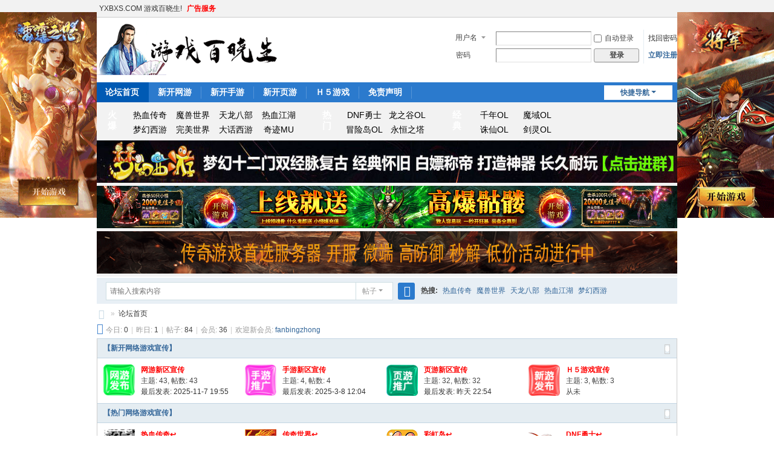

--- FILE ---
content_type: text/html; charset=utf-8
request_url: https://www.yxbxs.com/
body_size: 8274
content:
<!DOCTYPE html>
<html>
<head>
<meta charset="utf-8" />
<meta name="renderer" content="webkit" />
<meta http-equiv="X-UA-Compatible" content="IE=edge" />
<title>YXBXS.COM - 游戏百晓生   </title>

<meta name="keywords" content="私服论坛,游戏私服,wowsf,手游私服,魔兽,游戏推广,页游私服,私服发布,魔兽私服,私服宣传,游戏sf,网游私服,传奇私服,H5游戏,稀有私服,网游新区" />
<meta name="description" content="游戏百晓生最具影响力的游戏推广平台！汇集千万资深游戏玩家爱好者,在这里你可以及时获得最新网络游戏新区资讯,我们期待与您一起分享最新最好玩的网络游戏！ " />
<meta name="generator" content="Discuz! X3.5" />
<meta name="author" content="Discuz! Team and Comsenz UI Team" />
<meta name="copyright" content="2001-2025 Discuz! Team." />
<meta name="MSSmartTagsPreventParsing" content="True" />
<meta http-equiv="MSThemeCompatible" content="Yes" />
<base href="https://www.yxbxs.com/" /><link rel="stylesheet" type="text/css" href="data/cache/style_1_common.css?NXh" /><link rel="stylesheet" type="text/css" href="data/cache/style_1_forum_index.css?NXh" /><link rel="stylesheet" id="css_extstyle" type="text/css" href="./template/default/style/t2/style.css?NXh" /><!--[if IE]><link rel="stylesheet" type="text/css" href="data/cache/style_1_iefix.css?NXh" /><![endif]--><script type="text/javascript">var STYLEID = '1', STATICURL = 'static/', IMGDIR = 'static/image/common', VERHASH = 'NXh', charset = 'utf-8', discuz_uid = '0', cookiepre = 'E9YG_2132_', cookiedomain = '', cookiepath = '/', showusercard = '1', attackevasive = '0', disallowfloat = 'newthread', creditnotice = '1|威望|,2|金钱|,3|贡献|', defaultstyle = './template/default/style/t2', REPORTURL = 'aHR0cHM6Ly93d3cueXhieHMuY29tLw==', SITEURL = 'https://www.yxbxs.com/', JSPATH = 'data/cache/', CSSPATH = 'data/cache/style_', DYNAMICURL = '';</script>
<script src="data/cache/common.js?NXh" type="text/javascript"></script>
<meta name="application-name" content="YXBXS.COM - 游戏百晓生" />
<meta name="msapplication-tooltip" content="YXBXS.COM - 游戏百晓生" />
<meta name="msapplication-task" content="name=论坛首页;action-uri=https://www.yxbxs.com/forum.php;icon-uri=https://www.yxbxs.com/static/image/common/bbs.ico" />
<link rel="archives" title="YXBXS.COM - 游戏百晓生" href="https://www.yxbxs.com/archiver/" />
<script src="data/cache/forum.js?NXh" type="text/javascript"></script>
</head>

<body id="nv_forum" class="pg_index" onkeydown="if(event.keyCode==27) return false;">
<div id="append_parent"></div><div id="ajaxwaitid"></div>
<div id="toptb" class="cl">
<div class="wp">
<div class="z"><a href="javascript:;"  onclick="setHomepage('https://yxbxs.com/');">YXBXS.COM 游戏百晓生!</a><a href="thread-2-1-1.html" target="_blank"  style="font-weight: bold;color: red">广告服务</a></div>
<div class="y">
<a id="switchblind" href="javascript:;" onclick="toggleBlind(this)" title="开启辅助访问" class="switchblind"></a>
</div>
</div>
</div>

<div id="hd">
<div class="wp">
<div class="hdc cl"><h2><a href="./" title="YXBXS.COM - 游戏百晓生"><img src="data/attachment/common/template/boardimg_20250219zlhnp51l.png" alt="YXBXS.COM - 游戏百晓生" class="boardlogo" id="boardlogo" border="0" /></a></h2><script src="data/cache/logging.js?NXh" type="text/javascript"></script>
<form method="post" autocomplete="off" id="lsform" action="member.php?mod=logging&amp;action=login&amp;loginsubmit=yes&amp;infloat=yes&amp;lssubmit=yes" onsubmit="return lsSubmit();">
<div class="fastlg cl">
<span id="return_ls" style="display:none"></span>
<div class="y pns">
<table cellspacing="0" cellpadding="0">
<tr>
<td>
<span class="ftid">
<select name="fastloginfield" id="ls_fastloginfield" width="40">
<option value="username">用户名</option>
<option value="email">Email</option>
</select>
</span>
<script type="text/javascript">simulateSelect('ls_fastloginfield')</script>
</td>
<td><input type="text" name="username" id="ls_username" autocomplete="off" class="px vm" /></td>
<td class="fastlg_l"><label for="ls_cookietime"><input type="checkbox" name="cookietime" id="ls_cookietime" class="pc" value="2592000" />自动登录</label></td>
<td>&nbsp;<a href="javascript:;" onclick="showWindow('login', 'member.php?mod=logging&action=login&viewlostpw=1')">找回密码</a></td>
</tr>
<tr>
<td><label for="ls_password" class="z psw_w">密码</label></td>
<td><input type="password" name="password" id="ls_password" class="px vm" autocomplete="off" /></td>
<td class="fastlg_l"><button type="submit" class="pn vm" style="width: 75px;"><em>登录</em></button></td>
<td>&nbsp;<a href="member.php?mod=register" class="xi2 xw1">立即注册</a></td>
</tr>
</table>
<input type="hidden" name="formhash" value="7746ef73" />
<input type="hidden" name="quickforward" value="yes" />
<input type="hidden" name="handlekey" value="ls" />
</div>
</div>
</form>
</div>

<div id="nv">
<a href="javascript:;" id="qmenu" onmouseover="delayShow(this, function () {showMenu({'ctrlid':'qmenu','pos':'34!','ctrlclass':'a','duration':2});showForummenu();})">快捷导航</a>
<ul><li class="a" id="mn_forum" ><a href="forum.php" hidefocus="true" title="BBS"  >论坛首页<span>BBS</span></a></li><li id="mn_F2" ><a href="forum-2-1.html" hidefocus="true"  >新开网游</a></li><li id="mn_F3" ><a href="forum-3-1.html" hidefocus="true"  >新开手游</a></li><li id="mn_F4" ><a href="forum-4-1.html" hidefocus="true"  >新开页游</a></li><li id="mn_F5" ><a href="forum-5-1.html" hidefocus="true"  >Ｈ５游戏</a></li><li id="mn_Nb942" ><a href="thread-1-1-1.html" hidefocus="true"  >免责声明</a></li></ul>
</div>
<div id="mu" class="cl">
</div><div class="a_mu">

<table class="it618_subnav_table" width="100%" cellpadding="0" cellspacing="0">
<tr>
<td>

</td>
</tr>
<tr>
<td>
<style>
*{ margin:0; padding:0;}
.a_mu{border:0;margin-bottom:1px}
li{ list-style:none;}
#nav_sub{ width:100%; margin:0 auto; background:url(source/plugin/it618_subnav/images/sub_nav_bg.png) repeat-x; height:63px; overflow:hidden;}
#nav_sub span{ width:33px; height:52px; top:2; left:13px; position:absolute;text-align:left}
#nav_sub span strong{font-size:15px;color:#FFF; line-height:18px;display:block; width:10px; margin-left:5px; margin-top:5px}
.part1 span{ background:url(source/plugin/it618_subnav/images/nav_icon.gif) no-repeat -506px -32px;}
.part2 span{ background:url(source/plugin/it618_subnav/images/nav_icon.gif) no-repeat -506px -87px;}
.part3 span{ background:url(source/plugin/it618_subnav/images/nav_icon.gif) no-repeat -506px -143px;}
.part1,.part2,.part3{ margin-top:7px; background:url(source/plugin/it618_subnav/images/sub_nav_line.gif) right no-repeat; position:relative; float:left;}
.part1 ul,.part2 ul,.part3 ul{ margin-top:2px; margin-left:52px;}
.part1 ul li,.part2 ul li,.part3 ul li{ float:left;}
.part1{ width:355px; height:52px;}
.part2,.part3{ width:215px; height:52px;}
.part1 a,.part2 a,.part3 a{ height:24px; display:block; font-size:14px; text-decoration:none; color:#000; text-align:center; line-height:24px;}


.part1 a{ width:71px;}

.part3 a,.part2 a{ width:71px;}


.part1 a:hover{ background:url(source/plugin/it618_subnav/images/nav_icon.gif) no-repeat -506px -255px transparent; color:#fff;}

.part2 a:hover,.part3 a:hover{ background:url(source/plugin/it618_subnav/images/nav_icon.gif) no-repeat -506px -255px transparent; color:#fff;}
.part4 a{ float:left; display:block; width:76px; height:50px; position:relative; margin-right:3px; text-indent:-9999px;}
.part4 a.post_topic{ background:url(source/plugin/it618_subnav/images/nav_icon.gif) no-repeat -105px -69px;}
.part4 a.post_topic:hover{ background:url(source/plugin/it618_subnav/images/nav_icon.gif) no-repeat -105px -139px;}
.part4 a.quick_reg{ background:url(source/plugin/it618_subnav/images/nav_icon.gif) no-repeat -184px -69px;}
.part4 a.quick_reg:hover{ background:url(source/plugin/it618_subnav/images/nav_icon.gif) no-repeat -184px -139px;}
</style>
<div id="nav_sub">
<div class="part1">
<span><strong>火爆</strong></span>
<ul>
<li><a href="forum.php?mod=forumdisplay&fid=2&filter=typeid&typeid=1">热血传奇</a></li>
<li><a href="forum.php?mod=forumdisplay&fid=2&filter=typeid&typeid=9">魔兽世界</a></li>
<li><a href="forum.php?mod=forumdisplay&fid=2&filter=typeid&typeid=15">天龙八部</a></li>
<li><a href="forum.php?mod=forumdisplay&fid=2&filter=typeid&typeid=14">热血江湖</a></li>
<li><a href="forum.php?mod=forumdisplay&fid=2&filter=typeid&typeid=8">梦幻西游</a></li>
<li><a href="forum.php?mod=forumdisplay&fid=2&filter=typeid&typeid=1201">完美世界</a></li>
<li><a href="forum.php?mod=forumdisplay&fid=2&filter=typeid&typeid=5">大话西游</a></li>
<li><a href="forum.php?mod=forumdisplay&fid=2&filter=typeid&typeid=13">奇迹MU</a></li>

</ul>
</div>
<div class="part2">
<span><strong>热门</strong></span>
<ul>
<li><a href="forum.php?mod=forumdisplay&fid=2&filter=typeid&typeid=4">DNF勇士</a></li>
<li><a href="forum.php?mod=forumdisplay&fid=2&filter=typeid&typeid=10">龙之谷OL</a></li>
<li><a href="forum.php?mod=forumdisplay&fid=2&filter=typeid&typeid=6">冒险岛OL</a></li>
<li><a href="forum.php?mod=forumdisplay&fid=2&filter=typeid&typeid=1197">永恒之塔</a></li>
</ul>
</div>
<div class="part3">
<span><strong>经典</strong></span>
<ul>
<li><a href="forum.php?mod=forumdisplay&fid=2&filter=typeid&typeid=1200">千年OL</a></li>
<li><a href="forum.php?mod=forumdisplay&fid=2&filter=typeid&typeid=7">魔域OL</a></li>
<li><a href="forum.php?mod=forumdisplay&fid=2&filter=typeid&typeid=1198">诛仙OL</a></li>
<li><a href="forum.php?mod=forumdisplay&fid=2&filter=typeid&typeid=11">剑灵OL</a></li>
</ul>
</div>
<div class="part4" style="float:left;margin-top:7px;">
<a href="forum.php?mod=misc&amp;action=nav" class="post_topic"></a> 
<a href="member.php?mod=register" class="quick_reg"></a> 
</div>
</div>
</td>
</tr>
<tr>
<td>
<a href="http://qm.qq.com/cgi-bin/qm/qr?_wv=1027&k=yaLtOvKoxuK9nlP7cyxTfspEssrXNAI_&authKey=VWZdlntCySfEfskHq5F73TwjWwkNHGt%2FRAMNuZjgkqZn281CKPna3%2Fd82J9KMH5H&noverify=0&group_code=610226825" target="_blank"><img src="https://s3.bmp.ovh/imgs/2025/02/18/120df1df1beba455.jpg" height="70" width="960" border="0"></a>
<a href="http://qm.qq.com/cgi-bin/qm/qr?_wv=1027&k=tliYGwiHjVX-jqzLzNcxXG80XdojDgos&authKey=Z5%2FC97QNEpxuQFpLpZ7YPpXWuVj4e%2Ba26BGtPC%2FT%2BXM5ESmaTtAScxk2XGN%2BeZo0&noverify=0&group_code=518810876" target="_blank"><img src="https://s3.bmp.ovh/imgs/2025/02/18/9f0994ebd85c145f.gif" height="70" width="960" border="0"></a>
<a href="https://www.rainyun.com/MjM0OQ==_" target="_blank"><img src="https://s3.bmp.ovh/imgs/2025/02/18/566cb2a2443fcb7c.gif" height="70" width="960" border="0"></a>
</td>
</tr>

</table>

</div><div id="scbar" class="cl">
<form id="scbar_form" method="post" autocomplete="off" onsubmit="searchFocus($('scbar_txt'))" action="search.php?searchsubmit=yes" target="_blank">
<input type="hidden" name="mod" id="scbar_mod" value="search" />
<input type="hidden" name="formhash" value="7746ef73" />
<input type="hidden" name="srchtype" value="title" />
<input type="hidden" name="srhfid" value="" />
<input type="hidden" name="srhlocality" value="forum::index" />
<table cellspacing="0" cellpadding="0">
<tr>
<td class="scbar_icon_td"></td>
<td class="scbar_txt_td"><input type="text" name="srchtxt" id="scbar_txt" value="请输入搜索内容" autocomplete="off" x-webkit-speech speech /></td>
<td class="scbar_type_td"><a href="javascript:;" id="scbar_type" class="xg1 showmenu" onclick="showMenu(this.id)" hidefocus="true">搜索</a></td>
<td class="scbar_btn_td"><button type="submit" name="searchsubmit" id="scbar_btn" sc="1" class="pn pnc" value="true"><strong class="xi2">搜索</strong></button></td>
<td class="scbar_hot_td">
<div id="scbar_hot">
<strong class="xw1">热搜: </strong>

<a href="search.php?mod=forum&amp;srchtxt=%E7%83%AD%E8%A1%80%E4%BC%A0%E5%A5%87&amp;formhash=7746ef73&amp;searchsubmit=true&amp;source=hotsearch" target="_blank" class="xi2" sc="1">热血传奇</a>



<a href="search.php?mod=forum&amp;srchtxt=%E9%AD%94%E5%85%BD%E4%B8%96%E7%95%8C&amp;formhash=7746ef73&amp;searchsubmit=true&amp;source=hotsearch" target="_blank" class="xi2" sc="1">魔兽世界</a>



<a href="search.php?mod=forum&amp;srchtxt=%E5%A4%A9%E9%BE%99%E5%85%AB%E9%83%A8&amp;formhash=7746ef73&amp;searchsubmit=true&amp;source=hotsearch" target="_blank" class="xi2" sc="1">天龙八部</a>



<a href="search.php?mod=forum&amp;srchtxt=%E7%83%AD%E8%A1%80%E6%B1%9F%E6%B9%96&amp;formhash=7746ef73&amp;searchsubmit=true&amp;source=hotsearch" target="_blank" class="xi2" sc="1">热血江湖</a>



<a href="search.php?mod=forum&amp;srchtxt=%E6%A2%A6%E5%B9%BB%E8%A5%BF%E6%B8%B8&amp;formhash=7746ef73&amp;searchsubmit=true&amp;source=hotsearch" target="_blank" class="xi2" sc="1">梦幻西游</a>

</div>
</td>
</tr>
</table>
</form>
</div>
<ul id="scbar_type_menu" class="p_pop" style="display: none;"><li><a href="javascript:;" rel="forum" class="curtype">帖子</a></li></ul>
<script type="text/javascript">
initSearchmenu('scbar', '');
</script>
</div>
</div>


<div id="wp" class="wp">
<div id="pt" class="bm cl">
<div class="z">
<a href="./" class="nvhm" title="首页">YXBXS.COM - 游戏百晓生</a><em>&raquo;</em><a href="forum.php">论坛首页</a></div>
<div class="z"></div>
</div>



<style id="diy_style" type="text/css"></style>

<div class="wp">
<!--[diy=diy1]--><div id="diy1" class="area"></div><!--[/diy]-->
</div>

<div id="ct" class="wp cl">
<div id="chart" class="bm bw0 cl">
<p class="chart z">今日: <em>0</em><span class="pipe">|</span>昨日: <em>1</em><span class="pipe">|</span>帖子: <em>84</em><span class="pipe">|</span>会员: <em>36</em><span class="pipe">|</span>欢迎新会员: <em><a href="space-username-fanbingzhong.html" target="_blank" class="xi2">fanbingzhong</a></em></p>
<div class="y">
</div>
</div>
<!--[diy=diy_chart]--><div id="diy_chart" class="area"></div><!--[/diy]-->
<div class="mn">


<div class="fl bm">
<div class="bm bmw  flg cl">
<div class="bm_h cl">
<span class="o">
<em id="category_1_img" class="tg_no" title="收起/展开" onclick="toggle_collapse('category_1');"></em>
</span>
<h2><a href="forum.php?gid=1" style="">【新开网络游戏宣传】</a></h2>
</div>
<div id="category_1" class="bm_c" style="">
<table cellspacing="0" cellpadding="0" class="fl_tb">
<tr><td class="fl_g" width="24.9%">
<div class="fl_icn_g" style="width: 52px;">
<a href="forum-2-1.html"><img src="data/attachment/common/c8/common_2_icon.jpg" style="width: 52px;" align="left" alt="网游新区宣传" /></a></div>
<dl style="margin-left: 52px;">
<dt><a href="forum-2-1.html" style="color: #FF0000;">网游新区宣传</a></dt>
<dd><em>主题: 43</em>, <em>帖数: 43</em></dd><dd>
<a href="forum.php?mod=redirect&amp;tid=60&amp;goto=lastpost#lastpost">最后发表: 2025-11-7 19:55</a>
</dd>
</dl>
</td>
<td class="fl_g" width="24.9%">
<div class="fl_icn_g" style="width: 52px;">
<a href="forum-3-1.html"><img src="data/attachment/common/ec/common_3_icon.jpg" style="width: 52px;" align="left" alt="手游新区宣传" /></a></div>
<dl style="margin-left: 52px;">
<dt><a href="forum-3-1.html" style="color: #FF0000;">手游新区宣传</a></dt>
<dd><em>主题: 4</em>, <em>帖数: 4</em></dd><dd>
<a href="forum.php?mod=redirect&amp;tid=26&amp;goto=lastpost#lastpost">最后发表: 2025-3-8 12:04</a>
</dd>
</dl>
</td>
<td class="fl_g" width="24.9%">
<div class="fl_icn_g" style="width: 52px;">
<a href="forum-4-1.html"><img src="data/attachment/common/a8/common_4_icon.jpg" style="width: 52px;" align="left" alt="页游新区宣传" /></a></div>
<dl style="margin-left: 52px;">
<dt><a href="forum-4-1.html" style="color: #FF0000;">页游新区宣传</a></dt>
<dd><em>主题: 32</em>, <em>帖数: 32</em></dd><dd>
<a href="forum.php?mod=redirect&amp;tid=88&amp;goto=lastpost#lastpost">最后发表: <span title="2026-1-27 22:54">昨天&nbsp;22:54</span></a>
</dd>
</dl>
</td>
<td class="fl_g" width="24.9%">
<div class="fl_icn_g" style="width: 52px;">
<a href="forum-5-1.html"><img src="data/attachment/common/e4/common_5_icon.jpg" style="width: 52px;" align="left" alt="Ｈ５游戏宣传" /></a></div>
<dl style="margin-left: 52px;">
<dt><a href="forum-5-1.html" style="color: #FF0000;">Ｈ５游戏宣传</a></dt>
<dd><em>主题: 3</em>, <em>帖数: 3</em></dd><dd>
从未
</dd>
</dl>
</td>
</tr>
</table>
</div>
</div><div class="bm bmw  flg cl">
<div class="bm_h cl">
<span class="o">
<em id="category_6_img" class="tg_no" title="收起/展开" onclick="toggle_collapse('category_6');"></em>
</span>
<h2><a href="forum.php?gid=6" style="">【热门网络游戏宣传】</a></h2>
</div>
<div id="category_6" class="bm_c" style="">
<table cellspacing="0" cellpadding="0" class="fl_tb">
<tr><td class="fl_g" width="24.9%">
<div class="fl_icn_g" style="width: 52px;">
<a href="forum-7-1.html"><img src="data/attachment/common/8f/common_7_icon.png" style="width: 52px;" align="left" alt="热血传奇↩" /></a></div>
<dl style="margin-left: 52px;">
<dt><a href="forum-7-1.html" target="_blank" style="color: #FF0000;">热血传奇↩</a></dt>
<dd>
<a href="forum-7-1.html" class="xi2">链接到外部地址</a>
</dd>
</dl>
</td>
<td class="fl_g" width="24.9%">
<div class="fl_icn_g" style="width: 52px;">
<a href="forum-8-1.html"><img src="data/attachment/common/c9/common_8_icon.png" style="width: 52px;" align="left" alt="传奇世界↩" /></a></div>
<dl style="margin-left: 52px;">
<dt><a href="forum-8-1.html" target="_blank" style="color: #FF0000;">传奇世界↩</a></dt>
<dd>
<a href="forum-8-1.html" class="xi2">链接到外部地址</a>
</dd>
</dl>
</td>
<td class="fl_g" width="24.9%">
<div class="fl_icn_g" style="width: 52px;">
<a href="forum-9-1.html"><img src="data/attachment/common/45/common_9_icon.png" style="width: 52px;" align="left" alt="彩虹岛↩" /></a></div>
<dl style="margin-left: 52px;">
<dt><a href="forum-9-1.html" target="_blank" style="color: #FF0000;">彩虹岛↩</a></dt>
<dd>
<a href="forum-9-1.html" class="xi2">链接到外部地址</a>
</dd>
</dl>
</td>
<td class="fl_g" width="24.9%">
<div class="fl_icn_g" style="width: 52px;">
<a href="forum-10-1.html"><img src="data/attachment/common/d3/common_10_icon.png" style="width: 52px;" align="left" alt="DNF勇士↩" /></a></div>
<dl style="margin-left: 52px;">
<dt><a href="forum-10-1.html" target="_blank" style="color: #FF0000;">DNF勇士↩</a></dt>
<dd>
<a href="forum-10-1.html" class="xi2">链接到外部地址</a>
</dd>
</dl>
</td>
</tr>
<tr class="fl_row">
<td class="fl_g" width="24.9%">
<div class="fl_icn_g" style="width: 52px;">
<a href="forum-11-1.html"><img src="data/attachment/common/65/common_11_icon.png" style="width: 52px;" align="left" alt="大话西游↩" /></a></div>
<dl style="margin-left: 52px;">
<dt><a href="forum-11-1.html" target="_blank" style="color: #FF0000;">大话西游↩</a></dt>
<dd>
<a href="forum-11-1.html" class="xi2">链接到外部地址</a>
</dd>
</dl>
</td>
<td class="fl_g" width="24.9%">
<div class="fl_icn_g" style="width: 52px;">
<a href="forum-13-1.html"><img src="data/attachment/common/c5/common_13_icon.png" style="width: 52px;" align="left" alt="剑灵↩" /></a></div>
<dl style="margin-left: 52px;">
<dt><a href="forum-13-1.html" target="_blank" style="color: #FF0000;">剑灵↩</a></dt>
<dd>
<a href="forum-13-1.html" class="xi2">链接到外部地址</a>
</dd>
</dl>
</td>
<td class="fl_g" width="24.9%">
<div class="fl_icn_g" style="width: 52px;">
<a href="forum-14-1.html"><img src="data/attachment/common/aa/common_14_icon.png" style="width: 52px;" align="left" alt="龙之谷↩" /></a></div>
<dl style="margin-left: 52px;">
<dt><a href="forum-14-1.html" target="_blank" style="color: #FF0000;">龙之谷↩</a></dt>
<dd>
<a href="forum-14-1.html" class="xi2">链接到外部地址</a>
</dd>
</dl>
</td>
<td class="fl_g" width="24.9%">
<div class="fl_icn_g" style="width: 52px;">
<a href="forum-12-1.html"><img src="data/attachment/common/c2/common_12_icon.png" style="width: 52px;" align="left" alt="洛奇英雄传↩" /></a></div>
<dl style="margin-left: 52px;">
<dt><a href="forum-12-1.html" target="_blank" style="color: #FF0000;">洛奇英雄传↩</a></dt>
<dd>
<a href="forum-12-1.html" class="xi2">链接到外部地址</a>
</dd>
</dl>
</td>
</tr>
<tr class="fl_row">
<td class="fl_g" width="24.9%">
<div class="fl_icn_g" style="width: 52px;">
<a href="forum-59-1.html"><img src="data/attachment/common/09/common_59_icon.png" style="width: 52px;" align="left" alt="冒险岛↩" /></a></div>
<dl style="margin-left: 52px;">
<dt><a href="forum-59-1.html" target="_blank" style="color: #FF0000;">冒险岛↩</a></dt>
<dd>
<a href="forum-59-1.html" class="xi2">链接到外部地址</a>
</dd>
</dl>
</td>
<td class="fl_g" width="24.9%">
<div class="fl_icn_g" style="width: 52px;">
<a href="forum-60-1.html"><img src="data/attachment/common/07/common_60_icon.png" style="width: 52px;" align="left" alt="魔域↩" /></a></div>
<dl style="margin-left: 52px;">
<dt><a href="forum-60-1.html" target="_blank" style="color: #FF0000;">魔域↩</a></dt>
<dd>
<a href="forum-60-1.html" class="xi2">链接到外部地址</a>
</dd>
</dl>
</td>
<td class="fl_g" width="24.9%">
<div class="fl_icn_g" style="width: 52px;">
<a href="forum-61-1.html"><img src="data/attachment/common/7f/common_61_icon.png" style="width: 52px;" align="left" alt="梦幻西游↩" /></a></div>
<dl style="margin-left: 52px;">
<dt><a href="forum-61-1.html" target="_blank" style="color: #FF0000;">梦幻西游↩</a></dt>
<dd>
<a href="forum-61-1.html" class="xi2">链接到外部地址</a>
</dd>
</dl>
</td>
<td class="fl_g" width="24.9%">
<div class="fl_icn_g" style="width: 52px;">
<a href="forum-62-1.html"><img src="data/attachment/common/44/common_62_icon.png" style="width: 52px;" align="left" alt="魔兽世界↩" /></a></div>
<dl style="margin-left: 52px;">
<dt><a href="forum-62-1.html" target="_blank" style="color: #FF0000;">魔兽世界↩</a></dt>
<dd>
<a href="forum-62-1.html" class="xi2">链接到外部地址</a>
</dd>
</dl>
</td>
</tr>
<tr class="fl_row">
<td class="fl_g" width="24.9%">
<div class="fl_icn_g" style="width: 52px;">
<a href="forum-63-1.html"><img src="data/attachment/common/03/common_63_icon.png" style="width: 52px;" align="left" alt="奇迹MU↩" /></a></div>
<dl style="margin-left: 52px;">
<dt><a href="forum-63-1.html" target="_blank" style="color: #FF0000;">奇迹MU↩</a></dt>
<dd>
<a href="forum-63-1.html" class="xi2">链接到外部地址</a>
</dd>
</dl>
</td>
<td class="fl_g" width="24.9%">
<div class="fl_icn_g" style="width: 52px;">
<a href="forum-49-1.html"><img src="data/attachment/common/f4/common_49_icon.png" style="width: 52px;" align="left" alt="热血江湖↩" /></a></div>
<dl style="margin-left: 52px;">
<dt><a href="forum-49-1.html" target="_blank" style="color: #FF0000;">热血江湖↩</a></dt>
<dd>
<a href="forum-49-1.html" class="xi2">链接到外部地址</a>
</dd>
</dl>
</td>
<td class="fl_g" width="24.9%">
<div class="fl_icn_g" style="width: 52px;">
<a href="forum-35-1.html"><img src="data/attachment/common/1c/common_35_icon.png" style="width: 52px;" align="left" alt="天龙八部↩" /></a></div>
<dl style="margin-left: 52px;">
<dt><a href="forum-35-1.html" target="_blank" style="color: #FF0000;">天龙八部↩</a></dt>
<dd>
<a href="forum-35-1.html" class="xi2">链接到外部地址</a>
</dd>
</dl>
</td>
<td class="fl_g" width="24.9%">
<div class="fl_icn_g" style="width: 52px;">
<a href="forum-51-1.html"><img src="data/attachment/common/28/common_51_icon.png" style="width: 52px;" align="left" alt="问道↩" /></a></div>
<dl style="margin-left: 52px;">
<dt><a href="forum-51-1.html" target="_blank" style="color: #FF0000;">问道↩</a></dt>
<dd>
<a href="forum-51-1.html" class="xi2">链接到外部地址</a>
</dd>
</dl>
</td>
</tr>
<tr class="fl_row">
<td class="fl_g" width="24.9%">
<div class="fl_icn_g" style="width: 52px;">
<a href="forum-52-1.html"><img src="data/attachment/common/9a/common_52_icon.png" style="width: 52px;" align="left" alt="武林外传↩" /></a></div>
<dl style="margin-left: 52px;">
<dt><a href="forum-52-1.html" target="_blank" style="color: #FF0000;">武林外传↩</a></dt>
<dd>
<a href="forum-52-1.html" class="xi2">链接到外部地址</a>
</dd>
</dl>
</td>
<td class="fl_g" width="24.9%">
<div class="fl_icn_g" style="width: 52px;">
<a href="forum-54-1.html"><img src="data/attachment/common/a6/common_54_icon.png" style="width: 52px;" align="left" alt="笑傲江湖↩" /></a></div>
<dl style="margin-left: 52px;">
<dt><a href="forum-54-1.html" target="_blank" style="color: #FF0000;">笑傲江湖↩</a></dt>
<dd>
<a href="forum-54-1.html" class="xi2">链接到外部地址</a>
</dd>
</dl>
</td>
<td class="fl_g" width="24.9%">
<div class="fl_icn_g" style="width: 52px;">
<a href="forum-70-1.html"><img src="data/attachment/common/7c/common_70_icon.png" style="width: 52px;" align="left" alt="永恒之塔↩" /></a></div>
<dl style="margin-left: 52px;">
<dt><a href="forum-70-1.html" target="_blank" style="color: #FF0000;">永恒之塔↩</a></dt>
<dd>
<a href="forum-70-1.html" class="xi2">链接到外部地址</a>
</dd>
</dl>
</td>
<td class="fl_g" width="24.9%">
<div class="fl_icn_g" style="width: 52px;">
<a href="forum-71-1.html"><img src="data/attachment/common/e2/common_71_icon.png" style="width: 52px;" align="left" alt="诛仙↩" /></a></div>
<dl style="margin-left: 52px;">
<dt><a href="forum-71-1.html" target="_blank" style="color: #FF0000;">诛仙↩</a></dt>
<dd>
<a href="forum-71-1.html" class="xi2">链接到外部地址</a>
</dd>
</dl>
</td>
</tr>
<tr class="fl_row">
<td class="fl_g" width="24.9%">
<div class="fl_icn_g" style="width: 52px;">
<a href="forum-72-1.html"><img src="data/attachment/common/32/common_72_icon.png" style="width: 52px;" align="left" alt="征途↩" /></a></div>
<dl style="margin-left: 52px;">
<dt><a href="forum-72-1.html" target="_blank" style="color: #FF0000;">征途↩</a></dt>
<dd>
<a href="forum-72-1.html" class="xi2">链接到外部地址</a>
</dd>
</dl>
</td>
<td class="fl_g" width="24.9%">
<div class="fl_icn_g" style="width: 52px;">
<a href="forum-58-1.html"><img src="data/attachment/common/66/common_58_icon.png" style="width: 52px;" align="left" alt="千年↩" /></a></div>
<dl style="margin-left: 52px;">
<dt><a href="forum-58-1.html" target="_blank" style="color: #FF0000;">千年↩</a></dt>
<dd>
<a href="forum-58-1.html" class="xi2">链接到外部地址</a>
</dd>
</dl>
</td>
<td class="fl_g" width="24.9%">
<div class="fl_icn_g" style="width: 52px;">
<a href="forum-74-1.html"><img src="data/attachment/common/ad/common_74_icon.png" style="width: 52px;" align="left" alt="完美世界↩" /></a></div>
<dl style="margin-left: 52px;">
<dt><a href="forum-74-1.html" target="_blank" style="color: #FF0000;">完美世界↩</a></dt>
<dd>
<a href="forum-74-1.html" class="xi2">链接到外部地址</a>
</dd>
</dl>
</td>
<td class="fl_g" width="24.9%">
<div class="fl_icn_g" style="width: 52px;">
<a href="forum-75-1.html"><img src="data/attachment/common/d0/common_75_icon.png" style="width: 52px;" align="left" alt="其他网游↩" /></a></div>
<dl style="margin-left: 52px;">
<dt><a href="forum-75-1.html" target="_blank" style="color: #FF0000;">其他网游↩</a></dt>
<dd>
<a href="forum-75-1.html" class="xi2">链接到外部地址</a>
</dd>
</dl>
</td>
</tr>
</table>
</div>
</div><div class="bm bmw  flg cl">
<div class="bm_h cl">
<span class="o">
<em id="category_15_img" class="tg_no" title="收起/展开" onclick="toggle_collapse('category_15');"></em>
</span>
<h2><a href="forum.php?gid=15" style="">【热门手机游戏宣传】</a></h2>
</div>
<div id="category_15" class="bm_c" style="">
<table cellspacing="0" cellpadding="0" class="fl_tb">
<tr><td class="fl_g" width="24.9%">
<div class="fl_icn_g" style="width: 52px;">
<a href="forum-16-1.html"><img src="data/attachment/common/c7/common_16_icon.png" style="width: 52px;" align="left" alt="白日门↩" /></a></div>
<dl style="margin-left: 52px;">
<dt><a href="forum-16-1.html" target="_blank" style="color: #FF0000;">白日门↩</a></dt>
<dd>
<a href="forum-16-1.html" class="xi2">链接到外部地址</a>
</dd>
</dl>
</td>
<td class="fl_g" width="24.9%">
<div class="fl_icn_g" style="width: 52px;">
<a href="forum-17-1.html"><img src="data/attachment/common/70/common_17_icon.png" style="width: 52px;" align="left" alt="白娘子↩" /></a></div>
<dl style="margin-left: 52px;">
<dt><a href="forum-17-1.html" target="_blank" style="color: #FF0000;">白娘子↩</a></dt>
<dd>
<a href="forum-17-1.html" class="xi2">链接到外部地址</a>
</dd>
</dl>
</td>
<td class="fl_g" width="24.9%">
<div class="fl_icn_g" style="width: 52px;">
<a href="forum-18-1.html"><img src="data/attachment/common/6f/common_18_icon.png" style="width: 52px;" align="left" alt="传奇世界↩" /></a></div>
<dl style="margin-left: 52px;">
<dt><a href="forum-18-1.html" target="_blank" style="color: #FF0000;">传奇世界↩</a></dt>
<dd>
<a href="forum-18-1.html" class="xi2">链接到外部地址</a>
</dd>
</dl>
</td>
<td class="fl_g" width="24.9%">
<div class="fl_icn_g" style="width: 52px;">
<a href="forum-19-1.html"><img src="data/attachment/common/1f/common_19_icon.png" style="width: 52px;" align="left" alt="长生诀↩" /></a></div>
<dl style="margin-left: 52px;">
<dt><a href="forum-19-1.html" target="_blank" style="color: #FF0000;">长生诀↩</a></dt>
<dd>
<a href="forum-19-1.html" class="xi2">链接到外部地址</a>
</dd>
</dl>
</td>
</tr>
<tr class="fl_row">
<td class="fl_g" width="24.9%">
<div class="fl_icn_g" style="width: 52px;">
<a href="forum-20-1.html"><img src="data/attachment/common/98/common_20_icon.png" style="width: 52px;" align="left" alt="大话西游↩" /></a></div>
<dl style="margin-left: 52px;">
<dt><a href="forum-20-1.html" target="_blank" style="color: #FF0000;">大话西游↩</a></dt>
<dd>
<a href="forum-20-1.html" class="xi2">链接到外部地址</a>
</dd>
</dl>
</td>
<td class="fl_g" width="24.9%">
<div class="fl_icn_g" style="width: 52px;">
<a href="forum-21-1.html"><img src="data/attachment/common/3c/common_21_icon.png" style="width: 52px;" align="left" alt="斗罗大陆↩" /></a></div>
<dl style="margin-left: 52px;">
<dt><a href="forum-21-1.html" target="_blank" style="color: #FF0000;">斗罗大陆↩</a></dt>
<dd>
<a href="forum-21-1.html" class="xi2">链接到外部地址</a>
</dd>
</dl>
</td>
<td class="fl_g" width="24.9%">
<div class="fl_icn_g" style="width: 52px;">
<a href="forum-22-1.html"><img src="data/attachment/common/b6/common_22_icon.png" style="width: 52px;" align="left" alt="放开那三国↩" /></a></div>
<dl style="margin-left: 52px;">
<dt><a href="forum-22-1.html" target="_blank" style="color: #FF0000;">放开那三国↩</a></dt>
<dd>
<a href="forum-22-1.html" class="xi2">链接到外部地址</a>
</dd>
</dl>
</td>
<td class="fl_g" width="24.9%">
<div class="fl_icn_g" style="width: 52px;">
<a href="forum-23-1.html"><img src="data/attachment/common/37/common_23_icon.png" style="width: 52px;" align="left" alt="汉王纷争↩" /></a></div>
<dl style="margin-left: 52px;">
<dt><a href="forum-23-1.html" target="_blank" style="color: #FF0000;">汉王纷争↩</a></dt>
<dd>
<a href="forum-23-1.html" class="xi2">链接到外部地址</a>
</dd>
</dl>
</td>
</tr>
<tr class="fl_row">
<td class="fl_g" width="24.9%">
<div class="fl_icn_g" style="width: 52px;">
<a href="forum-76-1.html"><img src="data/attachment/common/fb/common_76_icon.png" style="width: 52px;" align="left" alt="幻想三国↩" /></a></div>
<dl style="margin-left: 52px;">
<dt><a href="forum-76-1.html" target="_blank" style="color: #FF0000;">幻想三国↩</a></dt>
<dd>
<a href="forum-76-1.html" class="xi2">链接到外部地址</a>
</dd>
</dl>
</td>
<td class="fl_g" width="24.9%">
<div class="fl_icn_g" style="width: 52px;">
<a href="forum-77-1.html"><img src="data/attachment/common/28/common_77_icon.png" style="width: 52px;" align="left" alt="剑灵M↩" /></a></div>
<dl style="margin-left: 52px;">
<dt><a href="forum-77-1.html" target="_blank" style="color: #FF0000;">剑灵M↩</a></dt>
<dd>
<a href="forum-77-1.html" class="xi2">链接到外部地址</a>
</dd>
</dl>
</td>
<td class="fl_g" width="24.9%">
<div class="fl_icn_g" style="width: 52px;">
<a href="forum-78-1.html"><img src="data/attachment/common/35/common_78_icon.png" style="width: 52px;" align="left" alt="剑侠情缘↩" /></a></div>
<dl style="margin-left: 52px;">
<dt><a href="forum-78-1.html" target="_blank" style="color: #FF0000;">剑侠情缘↩</a></dt>
<dd>
<a href="forum-78-1.html" class="xi2">链接到外部地址</a>
</dd>
</dl>
</td>
<td class="fl_g" width="24.9%">
<div class="fl_icn_g" style="width: 52px;">
<a href="forum-79-1.html"><img src="data/attachment/common/d1/common_79_icon.png" style="width: 52px;" align="left" alt="剑舞龙城↩" /></a></div>
<dl style="margin-left: 52px;">
<dt><a href="forum-79-1.html" target="_blank" style="color: #FF0000;">剑舞龙城↩</a></dt>
<dd>
<a href="forum-79-1.html" class="xi2">链接到外部地址</a>
</dd>
</dl>
</td>
</tr>
<tr class="fl_row">
<td class="fl_g" width="24.9%">
<div class="fl_icn_g" style="width: 52px;">
<a href="forum-80-1.html"><img src="data/attachment/common/f0/common_80_icon.png" style="width: 52px;" align="left" alt="九州天下↩" /></a></div>
<dl style="margin-left: 52px;">
<dt><a href="forum-80-1.html" target="_blank" style="color: #FF0000;">九州天下↩</a></dt>
<dd>
<a href="forum-80-1.html" class="xi2">链接到外部地址</a>
</dd>
</dl>
</td>
<td class="fl_g" width="24.9%">
<div class="fl_icn_g" style="width: 52px;">
<a href="forum-81-1.html"><img src="data/attachment/common/43/common_81_icon.png" style="width: 52px;" align="left" alt="龙之谷↩" /></a></div>
<dl style="margin-left: 52px;">
<dt><a href="forum-81-1.html" target="_blank" style="color: #FF0000;">龙之谷↩</a></dt>
<dd>
<a href="forum-81-1.html" class="xi2">链接到外部地址</a>
</dd>
</dl>
</td>
<td class="fl_g" width="24.9%">
<div class="fl_icn_g" style="width: 52px;">
<a href="forum-82-1.html"><img src="data/attachment/common/97/common_82_icon.png" style="width: 52px;" align="left" alt="龙武↩" /></a></div>
<dl style="margin-left: 52px;">
<dt><a href="forum-82-1.html" target="_blank" style="color: #FF0000;">龙武↩</a></dt>
<dd>
<a href="forum-82-1.html" class="xi2">链接到外部地址</a>
</dd>
</dl>
</td>
<td class="fl_g" width="24.9%">
<div class="fl_icn_g" style="width: 52px;">
<a href="forum-83-1.html"><img src="data/attachment/common/fe/common_83_icon.png" style="width: 52px;" align="left" alt="蓝月传奇↩" /></a></div>
<dl style="margin-left: 52px;">
<dt><a href="forum-83-1.html" target="_blank" style="color: #FF0000;">蓝月传奇↩</a></dt>
<dd>
<a href="forum-83-1.html" class="xi2">链接到外部地址</a>
</dd>
</dl>
</td>
</tr>
<tr class="fl_row">
<td class="fl_g" width="24.9%">
<div class="fl_icn_g" style="width: 52px;">
<a href="forum-84-1.html"><img src="data/attachment/common/68/common_84_icon.png" style="width: 52px;" align="left" alt="梦幻诛仙↩" /></a></div>
<dl style="margin-left: 52px;">
<dt><a href="forum-84-1.html" target="_blank" style="color: #FF0000;">梦幻诛仙↩</a></dt>
<dd>
<a href="forum-84-1.html" class="xi2">链接到外部地址</a>
</dd>
</dl>
</td>
<td class="fl_g" width="24.9%">
<div class="fl_icn_g" style="width: 52px;">
<a href="forum-85-1.html"><img src="data/attachment/common/3e/common_85_icon.png" style="width: 52px;" align="left" alt="魔域手游↩" /></a></div>
<dl style="margin-left: 52px;">
<dt><a href="forum-85-1.html" target="_blank" style="color: #FF0000;">魔域手游↩</a></dt>
<dd>
<a href="forum-85-1.html" class="xi2">链接到外部地址</a>
</dd>
</dl>
</td>
<td class="fl_g" width="24.9%">
<div class="fl_icn_g" style="width: 52px;">
<a href="forum-86-1.html"><img src="data/attachment/common/93/common_86_icon.png" style="width: 52px;" align="left" alt="权倾三国↩" /></a></div>
<dl style="margin-left: 52px;">
<dt><a href="forum-86-1.html" target="_blank" style="color: #FF0000;">权倾三国↩</a></dt>
<dd>
<a href="forum-86-1.html" class="xi2">链接到外部地址</a>
</dd>
</dl>
</td>
<td class="fl_g" width="24.9%">
<div class="fl_icn_g" style="width: 52px;">
<a href="forum-87-1.html"><img src="data/attachment/common/c7/common_87_icon.png" style="width: 52px;" align="left" alt="热血江湖↩" /></a></div>
<dl style="margin-left: 52px;">
<dt><a href="forum-87-1.html" target="_blank" style="color: #FF0000;">热血江湖↩</a></dt>
<dd>
<a href="forum-87-1.html" class="xi2">链接到外部地址</a>
</dd>
</dl>
</td>
</tr>
<tr class="fl_row">
<td class="fl_g" width="24.9%">
<div class="fl_icn_g" style="width: 52px;">
<a href="forum-88-1.html"><img src="data/attachment/common/2a/common_88_icon.png" style="width: 52px;" align="left" alt="少年三国志↩" /></a></div>
<dl style="margin-left: 52px;">
<dt><a href="forum-88-1.html" target="_blank" style="color: #FF0000;">少年三国志↩</a></dt>
<dd>
<a href="forum-88-1.html" class="xi2">链接到外部地址</a>
</dd>
</dl>
</td>
<td class="fl_g" width="24.9%">
<div class="fl_icn_g" style="width: 52px;">
<a href="forum-89-1.html"><img src="data/attachment/common/76/common_89_icon.png" style="width: 52px;" align="left" alt="天龙八部↩" /></a></div>
<dl style="margin-left: 52px;">
<dt><a href="forum-89-1.html" target="_blank" style="color: #FF0000;">天龙八部↩</a></dt>
<dd>
<a href="forum-89-1.html" class="xi2">链接到外部地址</a>
</dd>
</dl>
</td>
<td class="fl_g" width="24.9%">
<div class="fl_icn_g" style="width: 52px;">
<a href="forum-90-1.html"><img src="data/attachment/common/86/common_90_icon.png" style="width: 52px;" align="left" alt="战神引擎↩" /></a></div>
<dl style="margin-left: 52px;">
<dt><a href="forum-90-1.html" target="_blank" style="color: #FF0000;">战神引擎↩</a></dt>
<dd>
<a href="forum-90-1.html" class="xi2">链接到外部地址</a>
</dd>
</dl>
</td>
<td class="fl_g" width="24.9%">
<div class="fl_icn_g" style="width: 52px;">
<a href="forum-91-1.html"><img src="data/attachment/common/54/common_91_icon.png" style="width: 52px;" align="left" alt="其他手游↩" /></a></div>
<dl style="margin-left: 52px;">
<dt><a href="forum-91-1.html" target="_blank" style="color: #FF0000;">其他手游↩</a></dt>
<dd>
<a href="forum-91-1.html" class="xi2">链接到外部地址</a>
</dd>
</dl>
</td>
</tr>
</table>
</div>
</div><div class="bm bmw  flg cl">
<div class="bm_h cl">
<span class="o">
<em id="category_92_img" class="tg_no" title="收起/展开" onclick="toggle_collapse('category_92');"></em>
</span>
<h2><a href="forum.php?gid=92" style="">【热门网页游戏宣传】</a></h2>
</div>
<div id="category_92" class="bm_c" style="">
<table cellspacing="0" cellpadding="0" class="fl_tb">
<tr><td class="fl_g" width="24.9%">
<div class="fl_icn_g" style="width: 52px;">
<a href="forum-93-1.html"><img src="data/attachment/common/98/common_93_icon.jpg" style="width: 52px;" align="left" alt="传奇页游↩" /></a></div>
<dl style="margin-left: 52px;">
<dt><a href="forum-93-1.html" target="_blank" style="color: #FF0000;">传奇页游↩</a></dt>
<dd>
<a href="forum-93-1.html" class="xi2">链接到外部地址</a>
</dd>
</dl>
</td>
<td class="fl_g" width="24.9%">
<div class="fl_icn_g" style="width: 52px;">
<a href="forum-94-1.html"><img src="data/attachment/common/f4/common_94_icon.png" style="width: 52px;" align="left" alt="弹弹堂↩" /></a></div>
<dl style="margin-left: 52px;">
<dt><a href="forum-94-1.html" target="_blank" style="color: #FF0000;">弹弹堂↩</a></dt>
<dd>
<a href="forum-94-1.html" class="xi2">链接到外部地址</a>
</dd>
</dl>
</td>
<td class="fl_g" width="24.9%">
<div class="fl_icn_g" style="width: 52px;">
<a href="forum-95-1.html"><img src="data/attachment/common/81/common_95_icon.png" style="width: 52px;" align="left" alt="攻城略地↩" /></a></div>
<dl style="margin-left: 52px;">
<dt><a href="forum-95-1.html" target="_blank" style="color: #FF0000;">攻城略地↩</a></dt>
<dd>
<a href="forum-95-1.html" class="xi2">链接到外部地址</a>
</dd>
</dl>
</td>
<td class="fl_g" width="24.9%">
<div class="fl_icn_g" style="width: 52px;">
<a href="forum-96-1.html"><img src="data/attachment/common/26/common_96_icon.png" style="width: 52px;" align="left" alt="热血三国↩" /></a></div>
<dl style="margin-left: 52px;">
<dt><a href="forum-96-1.html" target="_blank" style="color: #FF0000;">热血三国↩</a></dt>
<dd>
<a href="forum-96-1.html" class="xi2">链接到外部地址</a>
</dd>
</dl>
</td>
</tr>
<tr class="fl_row">
<td class="fl_g" width="24.9%">
<div class="fl_icn_g" style="width: 52px;">
<a href="forum-97-1.html"><img src="data/attachment/common/e2/common_97_icon.png" style="width: 52px;" align="left" alt="热血虎卫↩" /></a></div>
<dl style="margin-left: 52px;">
<dt><a href="forum-97-1.html" target="_blank" style="color: #FF0000;">热血虎卫↩</a></dt>
<dd>
<a href="forum-97-1.html" class="xi2">链接到外部地址</a>
</dd>
</dl>
</td>
<td class="fl_g" width="24.9%">
<div class="fl_icn_g" style="width: 52px;">
<a href="forum-98-1.html"><img src="data/attachment/common/ed/common_98_icon.png" style="width: 52px;" align="left" alt="热血海贼王↩" /></a></div>
<dl style="margin-left: 52px;">
<dt><a href="forum-98-1.html" target="_blank" style="color: #FF0000;">热血海贼王↩</a></dt>
<dd>
<a href="forum-98-1.html" class="xi2">链接到外部地址</a>
</dd>
</dl>
</td>
<td class="fl_g" width="24.9%">
<div class="fl_icn_g" style="width: 52px;">
<a href="forum-99-1.html"><img src="data/attachment/common/ac/common_99_icon.png" style="width: 52px;" align="left" alt="卧龙吟↩" /></a></div>
<dl style="margin-left: 52px;">
<dt><a href="forum-99-1.html" target="_blank" style="color: #FF0000;">卧龙吟↩</a></dt>
<dd>
<a href="forum-99-1.html" class="xi2">链接到外部地址</a>
</dd>
</dl>
</td>
<td class="fl_g" width="24.9%">
<div class="fl_icn_g" style="width: 52px;">
<a href="forum-100-1.html"><img src="data/attachment/common/f8/common_100_icon.png" style="width: 52px;" align="left" alt="其他页游↩" /></a></div>
<dl style="margin-left: 52px;">
<dt><a href="forum-100-1.html" target="_blank" style="color: #FF0000;">其他页游↩</a></dt>
<dd>
<a href="forum-100-1.html" class="xi2">链接到外部地址</a>
</dd>
</dl>
</td>
</tr>
</table>
</div>
</div><div class="bm bmw  flg cl">
<div class="bm_h cl">
<span class="o">
<em id="category_101_img" class="tg_no" title="收起/展开" onclick="toggle_collapse('category_101');"></em>
</span>
<h2><a href="forum.php?gid=101" style="">【热门H5游戏宣传】</a></h2>
</div>
<div id="category_101" class="bm_c" style="">
<table cellspacing="0" cellpadding="0" class="fl_tb">
<tr><td class="fl_g" width="24.9%">
<div class="fl_icn_g" style="width: 52px;">
<a href="forum-102-1.html"><img src="data/attachment/common/ec/common_102_icon.png" style="width: 52px;" align="left" alt="百战沙城H5" /></a></div>
<dl style="margin-left: 52px;">
<dt><a href="forum-102-1.html" target="_blank" style="color: #FF0000;">百战沙城H5</a></dt>
<dd>
<a href="forum-102-1.html" class="xi2">链接到外部地址</a>
</dd>
</dl>
</td>
<td class="fl_g" width="24.9%">
<div class="fl_icn_g" style="width: 52px;">
<a href="forum-103-1.html"><img src="data/attachment/common/69/common_103_icon.png" style="width: 52px;" align="left" alt="布衣天子H5" /></a></div>
<dl style="margin-left: 52px;">
<dt><a href="forum-103-1.html" target="_blank" style="color: #FF0000;">布衣天子H5</a></dt>
<dd>
<a href="forum-103-1.html" class="xi2">链接到外部地址</a>
</dd>
</dl>
</td>
<td class="fl_g" width="24.9%">
<div class="fl_icn_g" style="width: 52px;">
<a href="forum-104-1.html"><img src="data/attachment/common/c9/common_104_icon.png" style="width: 52px;" align="left" alt="传奇世界H5" /></a></div>
<dl style="margin-left: 52px;">
<dt><a href="forum-104-1.html" target="_blank" style="color: #FF0000;">传奇世界H5</a></dt>
<dd>
<a href="forum-104-1.html" class="xi2">链接到外部地址</a>
</dd>
</dl>
</td>
<td class="fl_g" width="24.9%">
<div class="fl_icn_g" style="width: 52px;">
<a href="forum-105-1.html"><img src="data/attachment/common/65/common_105_icon.png" style="width: 52px;" align="left" alt="大天使H5" /></a></div>
<dl style="margin-left: 52px;">
<dt><a href="forum-105-1.html" target="_blank" style="color: #FF0000;">大天使H5</a></dt>
<dd>
<a href="forum-105-1.html" class="xi2">链接到外部地址</a>
</dd>
</dl>
</td>
</tr>
<tr class="fl_row">
<td class="fl_g" width="24.9%">
<div class="fl_icn_g" style="width: 52px;">
<a href="forum-106-1.html"><img src="data/attachment/common/f0/common_106_icon.png" style="width: 52px;" align="left" alt="大圣轮回H5" /></a></div>
<dl style="margin-left: 52px;">
<dt><a href="forum-106-1.html" target="_blank" style="color: #FF0000;">大圣轮回H5</a></dt>
<dd>
<a href="forum-106-1.html" class="xi2">链接到外部地址</a>
</dd>
</dl>
</td>
<td class="fl_g" width="24.9%">
<div class="fl_icn_g" style="width: 52px;">
<a href="forum-107-1.html"><img src="data/attachment/common/a9/common_107_icon.png" style="width: 52px;" align="left" alt="乱世之君H5" /></a></div>
<dl style="margin-left: 52px;">
<dt><a href="forum-107-1.html" target="_blank" style="color: #FF0000;">乱世之君H5</a></dt>
<dd>
<a href="forum-107-1.html" class="xi2">链接到外部地址</a>
</dd>
</dl>
</td>
<td class="fl_g" width="24.9%">
<div class="fl_icn_g" style="width: 52px;">
<a href="forum-108-1.html"><img src="data/attachment/common/a3/common_108_icon.png" style="width: 52px;" align="left" alt="雷霆传奇H5" /></a></div>
<dl style="margin-left: 52px;">
<dt><a href="forum-108-1.html" target="_blank" style="color: #FF0000;">雷霆传奇H5</a></dt>
<dd>
<a href="forum-108-1.html" class="xi2">链接到外部地址</a>
</dd>
</dl>
</td>
<td class="fl_g" width="24.9%">
<div class="fl_icn_g" style="width: 52px;">
<a href="forum-109-1.html"><img src="data/attachment/common/27/common_109_icon.png" style="width: 52px;" align="left" alt="魔域来了H5" /></a></div>
<dl style="margin-left: 52px;">
<dt><a href="forum-109-1.html" target="_blank" style="color: #FF0000;">魔域来了H5</a></dt>
<dd>
<a href="forum-109-1.html" class="xi2">链接到外部地址</a>
</dd>
</dl>
</td>
</tr>
<tr class="fl_row">
<td class="fl_g" width="24.9%">
<div class="fl_icn_g" style="width: 52px;">
<a href="forum-110-1.html"><img src="data/attachment/common/5f/common_110_icon.png" style="width: 52px;" align="left" alt="摄政王H5" /></a></div>
<dl style="margin-left: 52px;">
<dt><a href="forum-110-1.html" target="_blank" style="color: #FF0000;">摄政王H5</a></dt>
<dd>
<a href="forum-110-1.html" class="xi2">链接到外部地址</a>
</dd>
</dl>
</td>
<td class="fl_g" width="24.9%">
<div class="fl_icn_g" style="width: 52px;">
<a href="forum-111-1.html"><img src="data/attachment/common/69/common_111_icon.png" style="width: 52px;" align="left" alt="石器时代H5" /></a></div>
<dl style="margin-left: 52px;">
<dt><a href="forum-111-1.html" target="_blank" style="color: #FF0000;">石器时代H5</a></dt>
<dd>
<a href="forum-111-1.html" class="xi2">链接到外部地址</a>
</dd>
</dl>
</td>
<td class="fl_g" width="24.9%">
<div class="fl_icn_g" style="width: 52px;">
<a href="forum-112-1.html"><img src="data/attachment/common/7f/common_112_icon.png" style="width: 52px;" align="left" alt="养鲲传奇H5" /></a></div>
<dl style="margin-left: 52px;">
<dt><a href="forum-112-1.html" target="_blank" style="color: #FF0000;">养鲲传奇H5</a></dt>
<dd>
<a href="forum-112-1.html" class="xi2">链接到外部地址</a>
</dd>
</dl>
</td>
<td class="fl_g" width="24.9%">
<div class="fl_icn_g" style="width: 52px;">
<a href="forum-113-1.html"><img src="data/attachment/common/73/common_113_icon.png" style="width: 52px;" align="left" alt="像素小精灵" /></a></div>
<dl style="margin-left: 52px;">
<dt><a href="forum-113-1.html" target="_blank" style="color: #FF0000;">像素小精灵</a></dt>
<dd>
<a href="forum-113-1.html" class="xi2">链接到外部地址</a>
</dd>
</dl>
</td>
</tr>
<tr class="fl_row">
<td class="fl_g" width="24.9%">
<div class="fl_icn_g" style="width: 52px;">
<a href="forum-114-1.html"><img src="data/attachment/common/5f/common_114_icon.png" style="width: 52px;" align="left" alt="小小三国志" /></a></div>
<dl style="margin-left: 52px;">
<dt><a href="forum-114-1.html" target="_blank" style="color: #FF0000;">小小三国志</a></dt>
<dd>
<a href="forum-114-1.html" class="xi2">链接到外部地址</a>
</dd>
</dl>
</td>
<td class="fl_g" width="24.9%">
<div class="fl_icn_g" style="width: 52px;">
<a href="forum-115-1.html"><img src="data/attachment/common/2b/common_115_icon.png" style="width: 52px;" align="left" alt="星辰变H5" /></a></div>
<dl style="margin-left: 52px;">
<dt><a href="forum-115-1.html" target="_blank" style="color: #FF0000;">星辰变H5</a></dt>
<dd>
<a href="forum-115-1.html" class="xi2">链接到外部地址</a>
</dd>
</dl>
</td>
<td class="fl_g" width="24.9%">
<div class="fl_icn_g" style="width: 52px;">
<a href="forum-116-1.html"><img src="data/attachment/common/c4/common_116_icon.png" style="width: 52px;" align="left" alt="轩辕剑H5" /></a></div>
<dl style="margin-left: 52px;">
<dt><a href="forum-116-1.html" target="_blank" style="color: #FF0000;">轩辕剑H5</a></dt>
<dd>
<a href="forum-116-1.html" class="xi2">链接到外部地址</a>
</dd>
</dl>
</td>
<td class="fl_g" width="24.9%">
<div class="fl_icn_g" style="width: 52px;">
<a href="forum-117-1.html"><img src="data/attachment/common/eb/common_117_icon.png" style="width: 52px;" align="left" alt="其他H5游戏" /></a></div>
<dl style="margin-left: 52px;">
<dt><a href="forum-117-1.html" target="_blank" style="color: #FF0000;">其他H5游戏</a></dt>
<dd>
<a href="forum-117-1.html" class="xi2">链接到外部地址</a>
</dd>
</dl>
</td>
</tr>
</table>
</div>
</div>
</div>

<div class="wp mtn">
<!--[diy=diy3]--><div id="diy3" class="area"></div><!--[/diy]-->
</div>


</div>

</div>

<script>fixed_top_nv();</script>	</div>
<div class="a_fl a_cb"><a href="https://yun.6686.cn/down.html?g=1003156" target="_blank"><img src="https://s3.bmp.ovh/imgs/2025/02/20/6b31cf7382c38519.gif" height="340" width="160" border="0"></a></div><div class="a_fr a_cb"><a href="http://5yeyou.com/m" target="_blank"><img src="https://s3.bmp.ovh/imgs/2025/02/20/396c0cbf314f6d56.gif" height="340" width="160" border="0"></a></div><div id="ft" class="wp cl">
<div id="flk" class="y">
<p>
<a href="//wpa.qq.com/msgrd?v=3&amp;uin=2513210300&amp;site=YXBXS.COM - 游戏百晓生&amp;menu=yes&amp;from=discuz" target="_blank" title="QQ"><img src="static/image/common/site_qq.jpg" alt="QQ" /></a><span class="pipe">|</span><a href="thread-2-1-1.html" target="_blank"  style="font-weight: bold;color: red">广告服务</a><span class="pipe">|</span><a href="archiver/" >Archiver</a><span class="pipe">|</span><a href="forum.php?showmobile=yes" >手机版</a><span class="pipe">|</span><a href="forum.php?mod=misc&action=showdarkroom" >小黑屋</a><span class="pipe">|</span><strong><a href="https://www.yxbxs.com/" target="_blank">YXBXS.COM - 游戏百晓生</a></strong>
<script charset="UTF-8" id="LA_COLLECT" src="//sdk.51.la/js-sdk-pro.min.js"></script>
<script>LA.init({id:"KjO6Q9bejQlfEZeq",ck:"KjO6Q9bejQlfEZeq"})</script></p>
<p class="xs0">
GMT+8, 2026-1-28 09:11<span id="debuginfo">
</span>
</p>
</div>
<div id="frt">
<p>游戏百晓生<strong><a href="https://www.yxbxs.com/" target="_blank">YXBXS.COM</a></strong> <em>X3.5</em></p>
<p class="xs0">&copy; 2001-2025 <a href="https://code.dismall.com/" target="_blank">Discuz! Team</a>.</p>
</div></div>
<script src="home.php?mod=misc&ac=sendmail&rand=1769562679" type="text/javascript"></script>

<div id="scrolltop">
<span hidefocus="true"><a title="返回顶部" onclick="window.scrollTo('0','0')" class="scrolltopa" ><b>返回顶部</b></a></span>
</div>
<script type="text/javascript">_attachEvent(window, 'scroll', function () { showTopLink(); });checkBlind();</script>
<script defer src="https://static.cloudflareinsights.com/beacon.min.js/vcd15cbe7772f49c399c6a5babf22c1241717689176015" integrity="sha512-ZpsOmlRQV6y907TI0dKBHq9Md29nnaEIPlkf84rnaERnq6zvWvPUqr2ft8M1aS28oN72PdrCzSjY4U6VaAw1EQ==" data-cf-beacon='{"version":"2024.11.0","token":"648aac574a264b22b7d48ccc6ae69d00","r":1,"server_timing":{"name":{"cfCacheStatus":true,"cfEdge":true,"cfExtPri":true,"cfL4":true,"cfOrigin":true,"cfSpeedBrain":true},"location_startswith":null}}' crossorigin="anonymous"></script>
</body>
</html>
